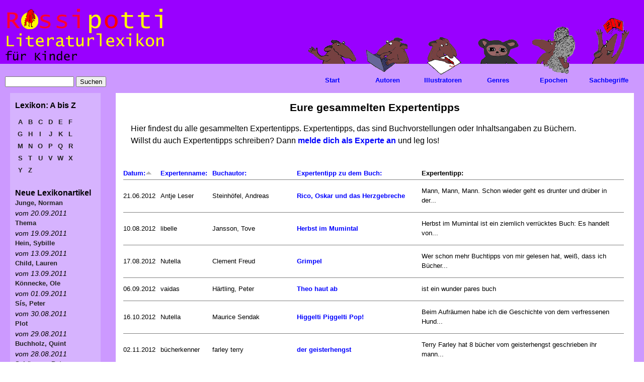

--- FILE ---
content_type: text/html; charset=utf-8
request_url: https://www.rossipotti.de/inhalt/expertentipps?order=timestamp&sort=asc&page=4&amp%252525252525252525252525252525252525252525252525252525252525252525252525253bsort=asc
body_size: 8592
content:
<!DOCTYPE html PUBLIC "-//W3C//DTD XHTML 1.0 Strict//EN" "http://www.w3.org/TR/xhtml1/DTD/xhtml1-strict.dtd">
<html xmlns="http://www.w3.org/1999/xhtml" lang="de" xml:lang="de">

<head>
<meta http-equiv="Content-Type" content="text/html; charset=utf-8" />
  <title>Eure gesammelten Expertentipps | Rossipotti Literaturlexikon</title>
  <meta name="viewport" content="user-scalable=yes, width=1024" />
	<style type="text/css">
		html {
			height:100%;
		}
		body {
			background-color:#EEEEEE;
			margin:0;
			height:100%;
		}
	</style>  
  <meta http-equiv="Content-Type" content="text/html; charset=utf-8" />
<link rel="shortcut icon" href="/inhalt/sites/default/files/rossipotti_favicon.ico" type="image/x-icon" />
<link rel="alternate" type="application/rss+xml" title="Neue Lexikonartikel als RSS-Feed" href="/inhalt/rss.xml" />
  <meta name="author" content="Annette Kautt">
  <meta name="keywords" content="Lexikon, Mitmachen, Quiz, Film, Animation, Autor, Illustrator, Sachbegriffe, Illustration, Buch, Buecher, Lesen, Schreiben, Buchtipps, Comics, Links, Kinder, Kinderliteratur, Kinderliteraturmagazin, Kinderbuchmagazin, Literatur fuer Kinder, Kindermagazin, Kinderzeitung, Zeitschrift fuer Kinder, Kinder e-zine, Kinderbuch, Kinderbuecher, Kinderbuchliteratur, Kinder- und Jugendbuch, Kinder- und Jugendliteratur, KJL, Literatur, Kinder Literatur, Belletristik, Zeitung, Magazin, Zeitschrift, Rezensionen, ezine, e-zine">
  <meta name="description" content="Rossipotti ist ein unabhaengiges Internet-Literaturmagazin fuer Kinder von 6 bis 12. Kinderliteratur fuer Feinschmecker.Innerhalb des Magazins wird ein Literaturlexikon fuer Kinder aufgebaut.">
  <link type="text/css" rel="stylesheet" media="all" href="/inhalt/dateien/css/css_3d2c461b245f930fa31734f0efa8c0ce.css" />
<link type="text/css" rel="stylesheet" media="print" href="/inhalt/dateien/css/css_7122e645c87da42a96daf88fb6104085.css" />
<!--[if IE]>
<link type="text/css" rel="stylesheet" media="all" href="/inhalt/sites/all/themes/zen/zen/ie.css?P" />
<![endif]-->
  <!--[if IE]>
          <link rel="stylesheet" href="/inhalt//ie.css" type="text/css">
      <![endif]-->
  <script type="text/javascript" src="/inhalt/misc/jquery.js?P"></script>
<script type="text/javascript" src="/inhalt/misc/drupal.js?P"></script>
<script type="text/javascript" src="/inhalt/dateien/languages/de_5b47fab7403343d79c00b6bf51ce4a51.js?P"></script>
<script type="text/javascript" src="/inhalt/sites/all/modules/extlink/extlink.js?P"></script>
<script type="text/javascript" src="/inhalt/sites/all/modules/fivestar/js/fivestar.js?P"></script>
<script type="text/javascript" src="/inhalt/sites/all/modules/tableofcontents/tableofcontents.js?P"></script>
<script type="text/javascript" src="/inhalt/sites/all/modules/views_slideshow/js/jquery.cycle.all.min.js?P"></script>
<script type="text/javascript" src="/inhalt/sites/all/modules/views_slideshow/contrib/views_slideshow_singleframe/views_slideshow.js?P"></script>
<script type="text/javascript" src="/inhalt/sites/all/modules/views/js/base.js?P"></script>
<script type="text/javascript" src="/inhalt/sites/all/modules/views/js/ajax_view.js?P"></script>
<script type="text/javascript" src="/inhalt/misc/collapse.js?P"></script>
<script type="text/javascript">
<!--//--><![CDATA[//><!--
jQuery.extend(Drupal.settings, { "basePath": "/inhalt/", "extlink": { "extTarget": "_blank", "extClass": "ext", "extSubdomains": 1, "mailtoClass": "mailto" }, "fivestar": { "titleUser": "Deine Bewertung: ", "titleAverage": "Bewertung: ", "feedbackSavingVote": "Bewertung speichern...", "feedbackVoteSaved": "Die Bewertung wurde gespeichert.", "feedbackDeletingVote": "Bewertung wird gelöscht...", "feedbackVoteDeleted": "Die Bewertung wird gelöscht." }, "views": { "ajax_path": "/inhalt/views/ajax", "ajaxViews": [ { "view_name": "neue_lexikonartikel", "view_display_id": "block_2", "view_args": "", "view_path": "expertentipps", "view_base_path": "literaturlexikon/neu", "view_dom_id": 2, "pager_element": 0 } ] } });
//--><!]]>
</script>
</head>

<body class="not-front not-logged-in one-sidebar sidebar-left page-expertentipps section-expertentipps">

<div id="hintergrund_bild"></div> <!-- /#hintergrund_bild -->
  <div id="page"><div id="page-inner">
   <div id="hintergrund_gelb"><div id="hintergrund_gelb_innen">
    <div id="hintergrund_balken"><div id="hintergrund_balken_innen">
    <a name="top" id="navigation-top"></a>
    <div id="skip-to-nav"><a href="#navigation">Skip to Navigation</a></div>

    <div id="header"><div id="header-inner" class="clear-block">

              <div id="logo-title">

                      <div id="logo"><a href="/" title="Zur Rossipotti-Titelseite"><img src="/inhalt/sites/all/themes/rossipotti/rossipotti-lexikon/literaturlexikon.gif" alt="Startseite" id="logo-image" /></a></div>
          
          
          
        </div> <!-- /#logo-title -->
      
      
    </div></div> <!-- /#header-inner, /#header -->

    <div id="main"><div id="main-inner" class="clear-block with-navbar">

              <div id="links-oben"><div id="links-oben-inner" class="region region-left">
          <div id="block-search-0" class="block block-search region-odd even region-count-1 count-6"><div class="block-inner">

  
  <div class="content">
    <form action="/inhalt/expertentipps?order=timestamp&amp;sort=asc&amp;page=4&amp;amp%252525252525252525252525252525252525252525252525252525252525252525252525253bsort=asc"  accept-charset="UTF-8" method="post" id="search-block-form">
<div><div class="container-inline">
  <div class="form-item" id="edit-search-block-form-1-wrapper">
 <input type="text" maxlength="128" name="search_block_form" id="edit-search-block-form-1" size="15" value="" title="Die Begriffe eingeben nach denen gesucht werden soll." class="form-text" />
</div>
<input type="submit" name="op" id="edit-submit" value="Suchen"  class="form-submit" />
<input type="hidden" name="form_build_id" id="form-lc-vg86F1VnlckPxXLHCozfJ94iJp4waxtROcDw2Op8" value="form-lc-vg86F1VnlckPxXLHCozfJ94iJp4waxtROcDw2Op8"  />
<input type="hidden" name="form_id" id="edit-search-block-form" value="search_block_form"  />
</div>

</div></form>
  </div>

  
</div></div> <!-- /block-inner, /block -->
        </div></div> <!-- /#links-oben-inner, /#links-oben -->
      
      <div id="content"><div id="content-inner">

        
        
                  <div id="content-header">
                                      <h1 class="title">Eure gesammelten Expertentipps</h1>
                                                          </div> <!-- /#content-header -->
        
        <div id="content-area"><div id="content-area-inner">

          <div class="view view-neueste-expertentipps view-id-neueste_expertentipps view-display-id-page view-dom-id-1">
        <div class="view-header">
      <p>Hier findest du alle gesammelten Expertentipps. Expertentipps, das sind Buchvorstellungen oder Inhaltsangaben zu Büchern.<br />
Willst du auch Expertentipps schreiben? Dann <a href="/inhalt/werde_experte_und_schreibe_eine_buchvorstellung.html">melde dich als Experte an</a> und leg los!</p>
    </div>
  
  
  
      <div class="view-content">
      <table class="views-table cols-5">
    <thead>
    <tr>
              <th class="views-field views-field-timestamp active">
          <a href="/inhalt/expertentipps?order=timestamp&amp;sort=desc&amp;page=4&amp;amp%252525252525252525252525252525252525252525252525252525252525252525252525253bsort=asc" title="Nach Datum: sortieren" class="active">Datum:<img src="/inhalt/misc/arrow-desc.png" alt="Sortiericon" title="absteigend sortieren" width="13" height="13" /></a>        </th>
              <th class="views-field views-field-name">
          <a href="/inhalt/expertentipps?order=name&amp;sort=asc&amp;page=4&amp;amp%252525252525252525252525252525252525252525252525252525252525252525252525253bsort=asc" title="Nach Expertenname: sortieren" class="active">Expertenname:</a>        </th>
              <th class="views-field views-field-field-buchautor-value">
          <a href="/inhalt/expertentipps?order=field_buchautor_value&amp;sort=asc&amp;page=4&amp;amp%252525252525252525252525252525252525252525252525252525252525252525252525253bsort=asc" title="Nach Buchautor: sortieren" class="active">Buchautor:</a>        </th>
              <th class="views-field views-field-title">
          <a href="/inhalt/expertentipps?order=title&amp;sort=asc&amp;page=4&amp;amp%252525252525252525252525252525252525252525252525252525252525252525252525253bsort=asc" title="Nach Expertentipp zu dem Buch: sortieren" class="active">Expertentipp zu dem Buch:</a>        </th>
              <th class="views-field views-field-nothing">
          Expertentipp:        </th>
          </tr>
  </thead>
  <tbody>
          <tr class="odd views-row-first">
                  <td class="views-field views-field-timestamp active">
            21.06.2012          </td>
                  <td class="views-field views-field-name">
            Antje Leser          </td>
                  <td class="views-field views-field-field-buchautor-value">
            Steinhöfel, Andreas          </td>
                  <td class="views-field views-field-title">
            <a href="/inhalt/literaturlexikon/titel/rico_oskar_und_das_herzgebreche.html_0">Rico, Oskar und das Herzgebreche</a>          </td>
                  <td class="views-field views-field-nothing">
            <p>Mann, Mann, Mann. Schon wieder geht es drunter und drüber in der...</p>          </td>
              </tr>
          <tr class="even">
                  <td class="views-field views-field-timestamp active">
            10.08.2012          </td>
                  <td class="views-field views-field-name">
            libelle          </td>
                  <td class="views-field views-field-field-buchautor-value">
            Jansson, Tove          </td>
                  <td class="views-field views-field-title">
            <a href="/inhalt/literaturlexikon/titel/herbst_im_mumintal.html">Herbst im Mumintal</a>          </td>
                  <td class="views-field views-field-nothing">
            <p>Herbst im Mumintal ist ein ziemlich verrücktes Buch: Es handelt von...</p>          </td>
              </tr>
          <tr class="odd">
                  <td class="views-field views-field-timestamp active">
            17.08.2012          </td>
                  <td class="views-field views-field-name">
            Nutella          </td>
                  <td class="views-field views-field-field-buchautor-value">
            Clement Freud          </td>
                  <td class="views-field views-field-title">
            <a href="/inhalt/literaturlexikon/titel/grimpel.html">Grimpel</a>          </td>
                  <td class="views-field views-field-nothing">
            <p>Wer schon mehr Buchtipps von mir gelesen hat, weiß, dass ich Bücher...</p>          </td>
              </tr>
          <tr class="even">
                  <td class="views-field views-field-timestamp active">
            06.09.2012          </td>
                  <td class="views-field views-field-name">
            vaidas          </td>
                  <td class="views-field views-field-field-buchautor-value">
            Härtling, Peter          </td>
                  <td class="views-field views-field-title">
            <a href="/inhalt/literaturlexikon/titel/theo_haut_ab.html">Theo haut ab</a>          </td>
                  <td class="views-field views-field-nothing">
            <p>ist ein wunder pares buch</p>          </td>
              </tr>
          <tr class="odd">
                  <td class="views-field views-field-timestamp active">
            16.10.2012          </td>
                  <td class="views-field views-field-name">
            Nutella          </td>
                  <td class="views-field views-field-field-buchautor-value">
            Maurice Sendak          </td>
                  <td class="views-field views-field-title">
            <a href="/inhalt/literaturlexikon/titel/higgelti_piggelti_pop.html">Higgelti Piggelti Pop!</a>          </td>
                  <td class="views-field views-field-nothing">
            <p>Beim Aufräumen habe ich die Geschichte von dem verfressenen Hund...</p>          </td>
              </tr>
          <tr class="even">
                  <td class="views-field views-field-timestamp active">
            02.11.2012          </td>
                  <td class="views-field views-field-name">
            bücherkenner          </td>
                  <td class="views-field views-field-field-buchautor-value">
            farley terry          </td>
                  <td class="views-field views-field-title">
            <a href="/inhalt/literaturlexikon/titel/der_geisterhengst.html">der geisterhengst</a>          </td>
                  <td class="views-field views-field-nothing">
            <p>Terry Farley hat 8 bücher vom geisterhengst geschrieben ihr mann...</p>          </td>
              </tr>
          <tr class="odd">
                  <td class="views-field views-field-timestamp active">
            10.11.2012          </td>
                  <td class="views-field views-field-name">
            Anna Lena          </td>
                  <td class="views-field views-field-field-buchautor-value">
            Moers, Walter          </td>
                  <td class="views-field views-field-title">
            <a href="/inhalt/literaturlexikon/titel/die_stadt_der_traeumenden_buecher.html">Die Stadt der Träumenden Bücher</a>          </td>
                  <td class="views-field views-field-nothing">
            <p>Hildegunst von Mythenmetz, ein Drache, erbt von seinem Paten ein...</p>          </td>
              </tr>
          <tr class="even">
                  <td class="views-field views-field-timestamp active">
            17.11.2012          </td>
                  <td class="views-field views-field-name">
            einstein          </td>
                  <td class="views-field views-field-field-buchautor-value">
            Robert Muchamore          </td>
                  <td class="views-field views-field-title">
            <a href="/inhalt/literaturlexikon/titel/top_secret.html">TOP SECRET</a>          </td>
                  <td class="views-field views-field-nothing">
            <p>Das Buch handelt von einem Waisenkind welcher zum Kinderagenten...</p>          </td>
              </tr>
          <tr class="odd">
                  <td class="views-field views-field-timestamp active">
            23.11.2012          </td>
                  <td class="views-field views-field-name">
            Laura Maria          </td>
                  <td class="views-field views-field-field-buchautor-value">
            Henriette Wich          </td>
                  <td class="views-field views-field-title">
            <a href="/inhalt/literaturlexikon/titel/diebe_in_der_lagune.html">Diebe in der Lagune</a>          </td>
                  <td class="views-field views-field-nothing">
            <p>Kim,Marie und Franzi freuen sich riesig:Maries Tante hat die drei...</p>          </td>
              </tr>
          <tr class="even">
                  <td class="views-field views-field-timestamp active">
            26.11.2012          </td>
                  <td class="views-field views-field-name">
            stilo27          </td>
                  <td class="views-field views-field-field-buchautor-value">
            Astrid Lindgren          </td>
                  <td class="views-field views-field-title">
            <a href="/inhalt/literaturlexikon/titel/ferien_auf_saltkrokan.html_0">Ferien auf Saltkrokan</a>          </td>
                  <td class="views-field views-field-nothing">
            <p>Das Buch Ferien auf Saltkrokan handelt von einer Familie, die ihre...</p>          </td>
              </tr>
          <tr class="odd">
                  <td class="views-field views-field-timestamp active">
            03.12.2012          </td>
                  <td class="views-field views-field-name">
            Lenya          </td>
                  <td class="views-field views-field-field-buchautor-value">
            Ulrike Schrimpf          </td>
                  <td class="views-field views-field-title">
            <a href="/inhalt/literaturlexikon/titel/zara_alles_neu.html">Zara - Alles neu</a>          </td>
                  <td class="views-field views-field-nothing">
            <p>Das neue Kultbuch für alle coolen Mädchen dieser Welt!
ab 10 Jahren,...</p>          </td>
              </tr>
          <tr class="even">
                  <td class="views-field views-field-timestamp active">
            14.01.2013          </td>
                  <td class="views-field views-field-name">
            Poldi          </td>
                  <td class="views-field views-field-field-buchautor-value">
            Walter Moers          </td>
                  <td class="views-field views-field-title">
            <a href="/inhalt/literaturlexikon/titel/wilde_reise_durch_die_nacht.html">Wilde Reise durch die Nacht</a>          </td>
                  <td class="views-field views-field-nothing">
            <p>Ich habe schon eine Menge Walter Moers Romane mit Freuden gelesen...</p>          </td>
              </tr>
          <tr class="odd">
                  <td class="views-field views-field-timestamp active">
            22.01.2013          </td>
                  <td class="views-field views-field-name">
            Leseratte2002          </td>
                  <td class="views-field views-field-field-buchautor-value">
            Woodcock, Vincent          </td>
                  <td class="views-field views-field-title">
            <a href="/inhalt/literaturlexikon/titel/cartoons_entwerfen_und_zeichnen.html">Cartoons entwerfen und zeichnen</a>          </td>
                  <td class="views-field views-field-nothing">
            <p>Aller Anfang ist schwer - Vincent Woodcock aber macht ihn leicht. Von...</p>          </td>
              </tr>
          <tr class="even">
                  <td class="views-field views-field-timestamp active">
            22.01.2013          </td>
                  <td class="views-field views-field-name">
            Leseratte2002          </td>
                  <td class="views-field views-field-field-buchautor-value">
            Bosse, Sarah          </td>
                  <td class="views-field views-field-title">
            <a href="/inhalt/literaturlexikon/titel/fuenf_freunde_und_der_fluch_der_wikinger.html">Fünf Freunde und der Fluch der Wikinger</a>          </td>
                  <td class="views-field views-field-nothing">
            <p>Die weltber&uuml;hmten F&uuml;nf Freunde (Anne, Georg, Richard,...</p>          </td>
              </tr>
          <tr class="odd">
                  <td class="views-field views-field-timestamp active">
            30.01.2013          </td>
                  <td class="views-field views-field-name">
            Bücherwurm          </td>
                  <td class="views-field views-field-field-buchautor-value">
            Green, John          </td>
                  <td class="views-field views-field-title">
            <a href="/inhalt/literaturlexikon/titel/das_schicksal_ist_ein_mieser_verraeter.html">Das Schicksal ist ein mieser Verräter</a>          </td>
                  <td class="views-field views-field-nothing">
            <p>Hallo Leute,  ich bin neu in der Community und hei&szlig;e B&uuml;...</p>          </td>
              </tr>
          <tr class="even">
                  <td class="views-field views-field-timestamp active">
            02.02.2013          </td>
                  <td class="views-field views-field-name">
            ichliebedich          </td>
                  <td class="views-field views-field-field-buchautor-value">
            Rowling, Joanne K.          </td>
                  <td class="views-field views-field-title">
            <a href="/inhalt/literaturlexikon/titel/harry_potter_und_der_stein_der_weisen.html">Harry Potter und der Stein der Weisen</a>          </td>
                  <td class="views-field views-field-nothing">
            <p>Harry Potter ist ein ganz gew&ouml;hnlicher Junge. Jedenfalls glaubt...</p>          </td>
              </tr>
          <tr class="odd">
                  <td class="views-field views-field-timestamp active">
            02.02.2013          </td>
                  <td class="views-field views-field-name">
            ichliebedich          </td>
                  <td class="views-field views-field-field-buchautor-value">
            Lewis, Clive Staples          </td>
                  <td class="views-field views-field-title">
            <a href="/inhalt/literaturlexikon/titel/die_abenteuer_im_wandschrank.html">Die Abenteuer im Wandschrank</a>          </td>
                  <td class="views-field views-field-nothing">
            <p>Lucy, Edmund, Peter und Susan m&uuml;ssen wegen des Krieges aufs Land...</p>          </td>
              </tr>
          <tr class="even">
                  <td class="views-field views-field-timestamp active">
            10.02.2013          </td>
                  <td class="views-field views-field-name">
            Poldi          </td>
                  <td class="views-field views-field-field-buchautor-value">
            Ulysses Moore          </td>
                  <td class="views-field views-field-title">
            <a href="/inhalt/literaturlexikon/titel/die_tuer_zu_zeit.html">Die Tür zu Zeit</a>          </td>
                  <td class="views-field views-field-nothing">
            <p>Die Zwillinge Jason und Julia ziehen mit ihren Eltern in die Villa...</p>          </td>
              </tr>
          <tr class="odd">
                  <td class="views-field views-field-timestamp active">
            10.02.2013          </td>
                  <td class="views-field views-field-name">
            Poldi          </td>
                  <td class="views-field views-field-field-buchautor-value">
            Pat Walsh          </td>
                  <td class="views-field views-field-title">
            <a href="/inhalt/literaturlexikon/titel/der_fluch_von_crowfield.html">Der Fluch von Crowfield</a>          </td>
                  <td class="views-field views-field-nothing">
            <p>Der Fluch von Crowfield ist finde ich ein sehr gutes Buch was mich...</p>          </td>
              </tr>
          <tr class="even">
                  <td class="views-field views-field-timestamp active">
            11.02.2013          </td>
                  <td class="views-field views-field-name">
            Bücherwurm          </td>
                  <td class="views-field views-field-field-buchautor-value">
            Green, John / Levithan, David          </td>
                  <td class="views-field views-field-title">
            <a href="/inhalt/literaturlexikon/titel/will_will.html">Will&amp;Will</a>          </td>
                  <td class="views-field views-field-nothing">
            <p>Dieses Buch, was ich heute vorstelle, ich mein zweites Lieblingsbuch...</p>          </td>
              </tr>
          <tr class="odd">
                  <td class="views-field views-field-timestamp active">
            27.02.2013          </td>
                  <td class="views-field views-field-name">
            Naddi (:-)          </td>
                  <td class="views-field views-field-field-buchautor-value">
            Rowling, Joanne K.          </td>
                  <td class="views-field views-field-title">
            <a href="/inhalt/literaturlexikon/titel/harry_potter_und_der_stein_der_weisen.html">Harry Potter und der Stein der Weisen</a>          </td>
                  <td class="views-field views-field-nothing">
            <p>Harry ist fassungslo&szlig;, er soll ein Zauberwesen sei,...</p>          </td>
              </tr>
          <tr class="even">
                  <td class="views-field views-field-timestamp active">
            28.02.2013          </td>
                  <td class="views-field views-field-name">
            Laura Maria          </td>
                  <td class="views-field views-field-field-buchautor-value">
            Blyton, Enid          </td>
                  <td class="views-field views-field-title">
            <a href="/inhalt/literaturlexikon/titel/fuenf_freunde_serie_band_1_21.html">Fünf Freunde (Serie) Band 1-21</a>          </td>
                  <td class="views-field views-field-nothing">
            <p>Georg (eigentlich Georgina) wohnt mit ihren Eltern im Felsenhaus. Sie...</p>          </td>
              </tr>
          <tr class="odd">
                  <td class="views-field views-field-timestamp active">
            17.03.2013          </td>
                  <td class="views-field views-field-name">
            Bücherwurm          </td>
                  <td class="views-field views-field-field-buchautor-value">
            Green, John          </td>
                  <td class="views-field views-field-title">
            <a href="/inhalt/literaturlexikon/titel/margos_spuren.html">Margos Spuren</a>          </td>
                  <td class="views-field views-field-nothing">
            <p>Das dritte Buch was ich nun vorstelle ist wieder ein mal von John...</p>          </td>
              </tr>
          <tr class="even">
                  <td class="views-field views-field-timestamp active">
            03.05.2013          </td>
                  <td class="views-field views-field-name">
            the big pro          </td>
                  <td class="views-field views-field-field-buchautor-value">
            Nöstlinger, Christine          </td>
                  <td class="views-field views-field-title">
            <a href="/inhalt/literaturlexikon/titel/wir_pfeifen_auf_den_gurkenkoenig.html">Wir pfeifen auf den Gurkenkönig</a>          </td>
                  <td class="views-field views-field-nothing">
            <p>Wir pfeifen auf den Gurkenk&ouml;nig ist ein sehr lustig...</p>          </td>
              </tr>
          <tr class="odd views-row-last">
                  <td class="views-field views-field-timestamp active">
            03.07.2013          </td>
                  <td class="views-field views-field-name">
            Lara-357          </td>
                  <td class="views-field views-field-field-buchautor-value">
            Funke, Cornelia          </td>
                  <td class="views-field views-field-title">
            <a href="/inhalt/literaturlexikon/titel/als_der_weihnachtsmann_vom_himmel_fiel.html">Als der Weihnachtsmann vom Himmel fiel</a>          </td>
                  <td class="views-field views-field-nothing">
            <p>Ich gebe ihm 4 Dosen. DEnn das buch ist lustig spannend und...</p>          </td>
              </tr>
      </tbody>
</table>
    </div>
  
      <div class="item-list"><ul class="pager"><li class="pager-first first"><a href="/inhalt/expertentipps?order=timestamp&amp;sort=asc&amp;amp%252525252525252525252525252525252525252525252525252525252525252525252525253bsort=asc" title="erste Seite" class="active">« erste Seite</a></li>
<li class="pager-previous"><a href="/inhalt/expertentipps?page=3&amp;order=timestamp&amp;sort=asc&amp;amp%252525252525252525252525252525252525252525252525252525252525252525252525253bsort=asc" title="vorherige Seite" class="active">‹ vorherige Seite</a></li>
<li class="pager-item"><a href="/inhalt/expertentipps?order=timestamp&amp;sort=asc&amp;amp%252525252525252525252525252525252525252525252525252525252525252525252525253bsort=asc" title="Gehe zu Seite 1" class="active">1</a></li>
<li class="pager-item"><a href="/inhalt/expertentipps?page=1&amp;order=timestamp&amp;sort=asc&amp;amp%252525252525252525252525252525252525252525252525252525252525252525252525253bsort=asc" title="Gehe zu Seite 2" class="active">2</a></li>
<li class="pager-item"><a href="/inhalt/expertentipps?page=2&amp;order=timestamp&amp;sort=asc&amp;amp%252525252525252525252525252525252525252525252525252525252525252525252525253bsort=asc" title="Gehe zu Seite 3" class="active">3</a></li>
<li class="pager-item"><a href="/inhalt/expertentipps?page=3&amp;order=timestamp&amp;sort=asc&amp;amp%252525252525252525252525252525252525252525252525252525252525252525252525253bsort=asc" title="Gehe zu Seite 4" class="active">4</a></li>
<li class="pager-current">5</li>
<li class="pager-item"><a href="/inhalt/expertentipps?page=5&amp;order=timestamp&amp;sort=asc&amp;amp%252525252525252525252525252525252525252525252525252525252525252525252525253bsort=asc" title="Gehe zu Seite 6" class="active">6</a></li>
<li class="pager-item"><a href="/inhalt/expertentipps?page=6&amp;order=timestamp&amp;sort=asc&amp;amp%252525252525252525252525252525252525252525252525252525252525252525252525253bsort=asc" title="Gehe zu Seite 7" class="active">7</a></li>
<li class="pager-next"><a href="/inhalt/expertentipps?page=5&amp;order=timestamp&amp;sort=asc&amp;amp%252525252525252525252525252525252525252525252525252525252525252525252525253bsort=asc" title="nächste Seite" class="active">nächste Seite ›</a></li>
<li class="pager-last last"><a href="/inhalt/expertentipps?page=6&amp;order=timestamp&amp;sort=asc&amp;amp%252525252525252525252525252525252525252525252525252525252525252525252525253bsort=asc" title="letzte Seite" class="active">letzte Seite »</a></li>
</ul></div>  
  
  
  
  
</div>         </div></div> <!-- /#content-area-inner, /#content-area -->

        
                  <div id="content-bottom" class="region region-content_bottom">
            <div id="block-block-28" class="block block-block region-odd even region-count-1 count-4"><div class="block-inner">

  
  <div class="content">
      <script type="text/javascript">
/* <![CDATA[ */
    (function() {
        var s = document.createElement('script'), t = document.getElementsByTagName('script')[0];
        s.type = 'text/javascript';
        s.async = true;
        s.src = '//api.flattr.com/js/0.6/load.js?mode=auto';
        t.parentNode.insertBefore(s, t);
    })();
/* ]]> */ </script>
<div id="spendenbox"><fieldset class="collapsible collapsed"> 		<legend>Streng geheim! Nur f&uuml;r Erwachsene!</legend>
<div class="fieldset-wrapper">
<p>Dieses Lexikon wird zur Zeit nicht weiter ausgebaut, weil unsere  Schatzkiste leer ist. <br />
Wenn Sie helfen m&ouml;chten, die Schatzkiste wieder zu f&uuml;llen und damit das Erkl&auml;ren weiterer Begriffe zu erm&ouml;glichen, spenden  Sie bitte an den gemeinn&uuml;tzigen Verein Rossipotti e.V. <br />
Auf Nachfrage stellen wir gerne eine Spendenbescheinigung aus.</p>
<div align="center">
<table border="0" align="center" width="600" cellspacing="1" cellpadding="1">
    <tbody>
        <tr>
            <td align="left"><noscript><a href="https://flattr.com/thing/859088/Rossipotti-Literaturlexikon" target="_blank">
<img src="https://api.flattr.com/button/flattr-badge-large.png" alt="Flattr this" title="Flattr this" border="0" /></a></noscript></td>
            <td align="center">
            <form method="post" target="_blank" action="https://www.paypal.com/cgi-bin/webscr">
                <input type="hidden" value="_s-xclick" name="cmd" /> <input type="hidden" value="ZXUFX6CFN892Q" name="hosted_button_id" /> <input border="0" type="image" alt="Jetzt einfach, schnell und sicher online bezahlen &ndash; mit PayPal." title="Mit PayPal spenden" name="submit" src="https://www.paypalobjects.com/de_DE/DE/i/btn/btn_donateCC_LG.gif" /> <img border="0" width="1" height="1" alt="" src="https://www.paypalobjects.com/de_DE/i/scr/pixel.gif" />
            </form>
            </td>
            <td align="right"><a onclick="window.open(this.href,'kontodaten','resizable=no,location=no,menubar=no,scrollbars=no,status=no,toolbar=no,fullscreen=no,dependent=no,width=300,height=300,left=200,top=200,status'); return false" href="/inhalt/dateien/kontodaten.html"><img align="right" width="150" height="26" title="Rossipottis-Kontodaten f&uuml;r manuelle &Uuml;berweisung" alt="Rossipottis-Kontodaten f&uuml;r manuelle &Uuml;berweisung" src="/inhalt/dateien/bilder/ueberweisung.jpg" /></a></td>
        </tr>
    </tbody>
</table>
</div>
</div>
</fieldset></div>  </div>

  
</div></div> <!-- /block-inner, /block -->
          </div> <!-- /#content-bottom -->
        
      </div></div> <!-- /#content-inner, /#content -->

              <div id="navbar"><div id="navbar-inner" class="region region-navbar">

          <a name="navigation" id="navigation"></a>

          
          
          
          <div id="block-block-2" class="block block-block region-odd odd region-count-1 count-3"><div class="block-inner">

  
  <div class="content">
    <ul class="links topnavigation">
<li class="menu-start first"><a href="/inhalt/literaturlexikon.html" title="Literaturlexikon">Start</a></li>
<li class="menu-autoren"><a href="/inhalt/literaturlexikon/autoren.html" title="Autoren">Autoren</a></li>
<li class="menu-illustratoren"><a href="/inhalt/literaturlexikon/illustratoren.html" title="Illustratoren">Illustratoren</a></li>
<li class="menu-genres"><a href="/inhalt/literaturlexikon/genres.html" title="Genres">Genres</a></li>
<li class="menu-epochen"><a href="/inhalt/literaturlexikon/epochen.html" title="Epochen">Epochen</a></li>
<li class="menu-sachbegriffe"><a href="/inhalt/literaturlexikon/sachbegriffe.html" title="Sachbegriffe">Sachbegriffe</a></li>
</ul>
<ul id="mouseover-hidden">
  <li id="menu-start-over">&nbsp;</li>
  <li id="menu-autoren-over">&nbsp;</li>
  <li id="menu-illustratoren-over">&nbsp;</li>
  <li id="menu-genres-over">&nbsp;</li>
  <li id="menu-epochen-over">&nbsp;</li>
  <li id="menu-sachbegriffe-over">&nbsp;</li>
</ul>
<script language="JavaScript" type="text/javascript">
//Setze MouseOver-Bilder auf leeres Pixel zurueck
window.setTimeout ('resetanigifs()',3000);
function resetanigifs() {
//alert("Aufruf erfolgt");
document.getElementById("menu-start-over").style.background = "url(/inhalt/dateien/bilder/dot.gif)";
document.getElementById("menu-autoren-over").style.background = "url(/inhalt/dateien/bilder/dot.gif)";
document.getElementById("menu-illustratoren-over").style.background = "url(/inhalt/dateien/bilder/dot.gif)";
document.getElementById("menu-genres-over").style.background = "url(/inhalt/dateien/bilder/dot.gif)";
document.getElementById("menu-genres-over").style.background = "url(/inhalt/dateien/bilder/dot.gif)";
document.getElementById("menu-sachbegriffe-over").style.background = "url(/inhalt/dateien/bilder/dot.gif)";
}
</script> 
  </div>

  
</div></div> <!-- /block-inner, /block -->

        </div></div> <!-- /#navbar-inner, /#navbar -->
      
              <div id="sidebar-left"><div id="sidebar-left-inner" class="region region-left">
          <div id="block-block-8" class="block block-block region-odd odd region-count-1 count-1"><div class="block-inner">

        <h2 class="title">Lexikon: A bis Z</h2>
  
  <div class="content">
    <div class="a-bis-z-block">
<a href="/inhalt/literaturlexikon/a-z/a" class="a-bis-z">A</a> <a href="/inhalt/literaturlexikon/a-z/b" class="a-bis-z">B</a> <a href="/inhalt/literaturlexikon/a-z/c" class="a-bis-z">C</a> <a href="/inhalt/literaturlexikon/a-z/d" class="a-bis-z">D</a> <a href="/inhalt/literaturlexikon/a-z/e" class="a-bis-z">E</a> <a href="/inhalt/literaturlexikon/a-z/f" class="a-bis-z">F</a> 
<a href="/inhalt/literaturlexikon/a-z/g" class="a-bis-z">G</a> <a href="/inhalt/literaturlexikon/a-z/h" class="a-bis-z">H</a> <a href="/inhalt/literaturlexikon/a-z/i" class="a-bis-z">I</a> <a href="/inhalt/literaturlexikon/a-z/j" class="a-bis-z">J</a> <a href="/inhalt/literaturlexikon/a-z/k" class="a-bis-z">K</a> <a href="/inhalt/literaturlexikon/a-z/l" class="a-bis-z">L</a>  
<a href="/inhalt/literaturlexikon/a-z/m" class="a-bis-z">M</a> <a href="/inhalt/literaturlexikon/a-z/n" class="a-bis-z">N</a> <a href="/inhalt/literaturlexikon/a-z/o" class="a-bis-z">O</a> <a href="/inhalt/literaturlexikon/a-z/p" class="a-bis-z">P</a> <a href="/inhalt/literaturlexikon/a-z/q" class="a-bis-z">Q</a> <a href="/inhalt/literaturlexikon/a-z/r" class="a-bis-z">R</a>  
<a href="/inhalt/literaturlexikon/a-z/s" class="a-bis-z">S</a> <a href="/inhalt/literaturlexikon/a-z/t" class="a-bis-z">T</a> <a href="/inhalt/literaturlexikon/a-z/u" class="a-bis-z">U</a> <a href="/inhalt/literaturlexikon/a-z/v" class="a-bis-z">V</a> <a href="/inhalt/literaturlexikon/a-z/w" class="a-bis-z">W</a> <a href="/inhalt/literaturlexikon/a-z/x" class="a-bis-z">X</a> <a href="/inhalt/literaturlexikon/a-z/y" class="a-bis-z">Y</a> <a href="/inhalt/literaturlexikon/a-z/z" class="a-bis-z">Z</a></div>
<div style="clear:left;"></div>  </div>

  
</div></div> <!-- /block-inner, /block -->
<div id="block-views-neue_lexikonartikel-block_2" class="block block-views region-even even region-count-2 count-2"><div class="block-inner">

        <h2 class="title">Neue Lexikonartikel</h2>
  
  <div class="content">
    <div class="view view-neue-lexikonartikel view-id-neue_lexikonartikel view-display-id-block_2 view-dom-id-2">
    
  
  
      <div class="view-content">
        <div class="views-row views-row-1 views-row-odd views-row-first">
      
  <span class="views-field-title">
                <span class="field-content"><a href="/inhalt/literaturlexikon/illustratoren/junge_norman.html">Junge, Norman</a></span>
  </span>
         
  <span class="views-field-created">
                <span class="field-content">vom 20.09.2011</span>
  </span>
  </div>
  <div class="views-row views-row-2 views-row-even">
      
  <span class="views-field-title">
                <span class="field-content"><a href="/inhalt/literaturlexikon/sachbegriffe/thema.html">Thema</a></span>
  </span>
         
  <span class="views-field-created">
                <span class="field-content">vom 19.09.2011</span>
  </span>
  </div>
  <div class="views-row views-row-3 views-row-odd">
      
  <span class="views-field-title">
                <span class="field-content"><a href="/inhalt/literaturlexikon/illustratoren/hein_sybille.html">Hein, Sybille</a></span>
  </span>
         
  <span class="views-field-created">
                <span class="field-content">vom 13.09.2011</span>
  </span>
  </div>
  <div class="views-row views-row-4 views-row-even">
      
  <span class="views-field-title">
                <span class="field-content"><a href="/inhalt/literaturlexikon/illustratoren/child_lauren.html">Child, Lauren</a></span>
  </span>
         
  <span class="views-field-created">
                <span class="field-content">vom 13.09.2011</span>
  </span>
  </div>
  <div class="views-row views-row-5 views-row-odd">
      
  <span class="views-field-title">
                <span class="field-content"><a href="/inhalt/literaturlexikon/illustratoren/koennecke_ole.html">Könnecke, Ole</a></span>
  </span>
         
  <span class="views-field-created">
                <span class="field-content">vom 01.09.2011</span>
  </span>
  </div>
  <div class="views-row views-row-6 views-row-even">
      
  <span class="views-field-title">
                <span class="field-content"><a href="/inhalt/literaturlexikon/illustratoren/sis_peter.html">Sís, Peter</a></span>
  </span>
         
  <span class="views-field-created">
                <span class="field-content">vom 30.08.2011</span>
  </span>
  </div>
  <div class="views-row views-row-7 views-row-odd">
      
  <span class="views-field-title">
                <span class="field-content"><a href="/inhalt/literaturlexikon/sachbegriffe/plot.html">Plot</a></span>
  </span>
         
  <span class="views-field-created">
                <span class="field-content">vom 29.08.2011</span>
  </span>
  </div>
  <div class="views-row views-row-8 views-row-even">
      
  <span class="views-field-title">
                <span class="field-content"><a href="/inhalt/literaturlexikon/illustratoren/buchholz_quint.html">Buchholz, Quint</a></span>
  </span>
         
  <span class="views-field-created">
                <span class="field-content">vom 28.08.2011</span>
  </span>
  </div>
  <div class="views-row views-row-9 views-row-odd">
      
  <span class="views-field-title">
                <span class="field-content"><a href="/inhalt/literaturlexikon/illustratoren/schoessow_peter.html">Schössow, Peter</a></span>
  </span>
         
  <span class="views-field-created">
                <span class="field-content">vom 28.08.2011</span>
  </span>
  </div>
  <div class="views-row views-row-10 views-row-even views-row-last">
      
  <span class="views-field-title">
                <span class="field-content"><a href="/inhalt/literaturlexikon/illustratoren/bruna_dick.html">Bruna, Dick</a></span>
  </span>
         
  <span class="views-field-created">
                <span class="field-content">vom 26.08.2011</span>
  </span>
  </div>
    </div>
  
      <div class="item-list"><ul class="pager"><li class="pager-previous first"><a href="/inhalt/expertentipps?page=3&amp;order=timestamp&amp;sort=asc&amp;amp%252525252525252525252525252525252525252525252525252525252525252525252525253bsort=asc" class="active">‹‹</a></li>
<li class="pager-current">5 von 19</li>
<li class="pager-next last"><a href="/inhalt/expertentipps?page=5&amp;order=timestamp&amp;sort=asc&amp;amp%252525252525252525252525252525252525252525252525252525252525252525252525253bsort=asc" class="active">››</a></li>
</ul></div>  
  
  
  
      <div class="feed-icon">
      <a href="/inhalt/rss.xml" class="feed-icon"><img src="/inhalt/misc/feed.png" alt="Inhalt abgleichen" title="Neue Lexikonartikel als RSS-Feed" width="16" height="16" /></a>    </div>
  
</div>   </div>

  
</div></div> <!-- /block-inner, /block -->
        </div></div> <!-- /#sidebar-left-inner, /#sidebar-left -->
      
      
    </div></div> <!-- /#main-inner, /#main -->

    <div id="footer"><div id="footer-inner" class="region region-footer">

      <div id="footer-message"></div>

      <div id="block-block-3" class="block block-block region-odd odd region-count-1 count-5"><div class="block-inner">

  
  <div class="content">
    <div align="center" class="breadcrumb" style="margin-left: 20px; margin-right: 20px;"><br />
&copy;&nbsp;<a href="http://www.rossipotti.de"><span style="color: rgb(255, 0, 0);">R</span><span style="color: rgb(153, 0, 255);">o</span><span style="color: rgb(255, 0, 0);">ssi</span><span style="color: rgb(153, 0, 255);">p</span><span style="color: rgb(255, 0, 0);">o</span><span style="color: rgb(153, 0, 255);">tti</span>&nbsp;</a>&nbsp;2012&nbsp;|&nbsp;<a href="/inhalt/impressum.html">Impressum</a>&nbsp;|&nbsp;<a href="/inhalt/literaturlexikon/haeufig_gestellte_fragen_faqs.html">FAQs</a> <br />
Dieses Projekt wurde im Rahmen der Initiative <a target="_blank" href="http://www.ein-netz-fuer-kinder.de/">Ein Netz f&uuml;r Kinder</a> gef&ouml;rdert vom Beauftragten der Bundesregierung f&uuml;r Kultur und Medien und vom Bundesministerium f&uuml;r Familie, Senioren, Frauen und Jugend in den Jahren 2008 bis 2012:<br />
&nbsp;</div>
<div style="float: left;">&nbsp;&nbsp;<a target="_blank" href="http://www.fragfinn.de/"><img width="133" height="25" src="/inhalt/dateien/bilder/fragfinn.gif" alt="Suchmaschine fragFINN" title="Suchmaschine fragFINN" /></a></div>
<div align="left" style="float: right;"><a target="_blank" href="http://www.ein-netz-fuer-kinder.de/"> <img width="189" border="0" height="40" align="top" title="Ein Netz f&uuml;r Kinder" alt="Ein Netz f&uuml;r Kinder" src="/inhalt/dateien/bilder/logo_2012_Slogan_rechts_rgb.png" /></a><a target="_blank" href="http://www.kulturstaatsminister.de/"><img width="189" height="60" align="top" src="/inhalt/dateien/bilder/bkm-logo.gif" alt="BKM" title="Der Beauftragte der Bundesregierung f&uuml;r Kultur und Medien" /></a><a target="_blank" href="http://www.bmfsfj.de/"><img width="160" height="60" align="top" src="/inhalt/dateien/bilder/bmfsfj-logo.gif" alt="BMFSFJ" title="Bundesministerium f&uuml;r Familie, Senioren, Frauen und Jugend" /></a>&nbsp;</div>
<p>&nbsp;</p>  </div>

  
</div></div> <!-- /block-inner, /block -->

    </div></div> <!-- /#footer-inner, /#footer -->
    </div></div> <!-- /#hintergrund_balken_innen, /#hintergrund_balken -->
   </div></div> <!-- /#hintergrund_gelb_innen, /#hintergrund_gelb -->
  </div></div> <!-- /#page-inner, /#page -->


  
  </body>
</html>

--- FILE ---
content_type: application/javascript
request_url: https://www.rossipotti.de/inhalt/misc/collapse.js?P
body_size: 1020
content:

/**
 * Toggle the visibility of a fieldset using smooth animations
 */
Drupal.toggleFieldset = function(fieldset) {
  if ($(fieldset).is('.collapsed')) {
    // Action div containers are processed separately because of a IE bug
    // that alters the default submit button behavior.
    var content = $('> div:not(.action)', fieldset);
    $(fieldset).removeClass('collapsed');
    content.hide();
    content.slideDown( {
      duration: 'fast',
      easing: 'linear',
      complete: function() {
        Drupal.collapseScrollIntoView(this.parentNode);
        this.parentNode.animating = false;
        $('div.action', fieldset).show();
      },
      step: function() {
        // Scroll the fieldset into view
        Drupal.collapseScrollIntoView(this.parentNode);
      }
    });
  }
  else {
    $('div.action', fieldset).hide();
    var content = $('> div:not(.action)', fieldset).slideUp('fast', function() {
      $(this.parentNode).addClass('collapsed');
      this.parentNode.animating = false;
    });
  }
};

/**
 * Scroll a given fieldset into view as much as possible.
 */
Drupal.collapseScrollIntoView = function (node) {
  var h = self.innerHeight || document.documentElement.clientHeight || $('body')[0].clientHeight || 0;
  var offset = self.pageYOffset || document.documentElement.scrollTop || $('body')[0].scrollTop || 0;
  var posY = $(node).offset().top;
  var fudge = 55;
  if (posY + node.offsetHeight + fudge > h + offset) {
    if (node.offsetHeight > h) {
      window.scrollTo(0, posY);
    } else {
      window.scrollTo(0, posY + node.offsetHeight - h + fudge);
    }
  }
};

Drupal.behaviors.collapse = function (context) {
  $('fieldset.collapsible > legend:not(.collapse-processed)', context).each(function() {
    var fieldset = $(this.parentNode);
    // Expand if there are errors inside
    if ($('input.error, textarea.error, select.error', fieldset).size() > 0) {
      fieldset.removeClass('collapsed');
    }

    // Turn the legend into a clickable link and wrap the contents of the fieldset
    // in a div for easier animation
    var text = this.innerHTML;
      $(this).empty().append($('<a href="#">'+ text +'</a>').click(function() {
        var fieldset = $(this).parents('fieldset:first')[0];
        // Don't animate multiple times
        if (!fieldset.animating) {
          fieldset.animating = true;
          Drupal.toggleFieldset(fieldset);
        }
        return false;
      }))
      .after($('<div class="fieldset-wrapper"></div>')
      .append(fieldset.children(':not(legend):not(.action)')))
      .addClass('collapse-processed');
  });
};


--- FILE ---
content_type: application/javascript
request_url: https://www.rossipotti.de/inhalt/sites/all/modules/views/js/ajax_view.js?P
body_size: 2277
content:

/**
 * @file ajaxView.js
 *
 * Handles AJAX fetching of views, including filter submission and response.
 */

Drupal.Views.Ajax = Drupal.Views.Ajax || {};

/**
 * An ajax responder that accepts a packet of JSON data and acts appropriately.
 *
 * The following fields control behavior.
 * - 'display': Display the associated data in the view area.
 */
Drupal.Views.Ajax.ajaxViewResponse = function(target, response) {

  if (response.debug) {
    alert(response.debug);
  }

  var $view = $(target);

  // Check the 'display' for data.
  if (response.status && response.display) {
    var $newView = $(response.display);
    $view.replaceWith($newView);
    $view = $newView;
    Drupal.attachBehaviors($view.parent());
  }

  if (response.messages) {
    // Show any messages (but first remove old ones, if there are any).
    $view.find('.views-messages').remove().end().prepend(response.messages);
  }
};

/**
 * Ajax behavior for views.
 */
Drupal.behaviors.ViewsAjaxView = function() {
  if (Drupal.settings && Drupal.settings.views && Drupal.settings.views.ajaxViews) {
    var ajax_path = Drupal.settings.views.ajax_path;
    // If there are multiple views this might've ended up showing up multiple times.
    if (ajax_path.constructor.toString().indexOf("Array") != -1) {
      ajax_path = ajax_path[0];
    }
    $.each(Drupal.settings.views.ajaxViews, function(i, settings) {
      if (settings.view_dom_id) {
        var view = '.view-dom-id-' + settings.view_dom_id;
        if (!$(view).size()) {
          // Backward compatibility: if 'views-view.tpl.php' is old and doesn't
          // contain the 'view-dom-id-#' class, we fall back to the old way of
          // locating the view:
          view = '.view-id-' + settings.view_name + '.view-display-id-' + settings.view_display_id;
        }
      }


      // Process exposed filter forms.
      $('form#views-exposed-form-' + settings.view_name.replace(/_/g, '-') + '-' + settings.view_display_id.replace(/_/g, '-'))
      .filter(':not(.views-processed)')
      .each(function () {
        // remove 'q' from the form; it's there for clean URLs
        // so that it submits to the right place with regular submit
        // but this method is submitting elsewhere.
        $('input[name=q]', this).remove();
        var form = this;
        // ajaxSubmit doesn't accept a data argument, so we have to
        // pass additional fields this way.
        $.each(settings, function(key, setting) {
          $(form).append('<input type="hidden" name="'+ key + '" value="'+ setting +'"/>');
        });
      })
      .addClass('views-processed')
      .submit(function () {
        $('input[type=submit], button', this).after('<span class="views-throbbing">&nbsp</span>');
        var object = this;
        $(this).ajaxSubmit({
          url: ajax_path,
          type: 'GET',
          success: function(response) {
            // Call all callbacks.
            if (response.__callbacks) {
              $.each(response.__callbacks, function(i, callback) {
                eval(callback)(view, response);
              });
              $('.views-throbbing', object).remove();
            }
          },
          error: function(xhr) { Drupal.Views.Ajax.handleErrors(xhr, ajax_path); $('.views-throbbing', object).remove(); },
          dataType: 'json'
        });

        return false;
      });

      $(view).filter(':not(.views-processed)')
        // Don't attach to nested views. Doing so would attach multiple behaviors
        // to a given element.
        .filter(function() {
          // If there is at least one parent with a view class, this view
          // is nested (e.g., an attachment). Bail.
          return !$(this).parents('.view').size();
        })
        .each(function() {
          // Set a reference that will work in subsequent calls.
          var target = this;
          $(this)
            .addClass('views-processed')
            // Process pager, tablesort, and attachment summary links.
            .find('ul.pager > li > a, th.views-field a, .attachment .views-summary a')
            .each(function () {
              var viewData = { 'js': 1 };
              // Construct an object using the settings defaults and then overriding
              // with data specific to the link.
              $.extend(
                viewData,
                Drupal.Views.parseQueryString($(this).attr('href')),
                // Extract argument data from the URL.
                Drupal.Views.parseViewArgs($(this).attr('href'), settings.view_base_path),
                // Settings must be used last to avoid sending url aliases to the server.
                settings
              );
              $(this).click(function () {
                $.extend(viewData, Drupal.Views.parseViewArgs($(this).attr('href'), settings.view_base_path));
                $(this).addClass('views-throbbing');
                $.ajax({
                  url: ajax_path,
                  type: 'GET',
                  data: viewData,
                  success: function(response) {
                    $(this).removeClass('views-throbbing');
                    // Scroll to the top of the view. This will allow users
                    // to browse newly loaded content after e.g. clicking a pager
                    // link.
                    var offset = $(target).offset();
                    // We can't guarantee that the scrollable object should be
                    // the body, as the view could be embedded in something
                    // more complex such as a modal popup. Recurse up the DOM
                    // and scroll the first element that has a non-zero top.
                    var scrollTarget = target;
                    while ($(scrollTarget).scrollTop() == 0 && $(scrollTarget).parent()) {
                      scrollTarget = $(scrollTarget).parent()
                    }
                    // Only scroll upward
                    if (offset.top - 10 < $(scrollTarget).scrollTop()) {
                      $(scrollTarget).animate({scrollTop: (offset.top - 10)}, 500);
                    }
                    // Call all callbacks.
                    if (response.__callbacks) {
                      $.each(response.__callbacks, function(i, callback) {
                        eval(callback)(target, response);
                      });
                    }
                  },
                  error: function(xhr) { $(this).removeClass('views-throbbing'); Drupal.Views.Ajax.handleErrors(xhr, ajax_path); },
                  dataType: 'json'
                });

                return false;
              });
            }); // .each function () {
      }); // $view.filter().each
    }); // .each Drupal.settings.views.ajaxViews
  } // if
};
